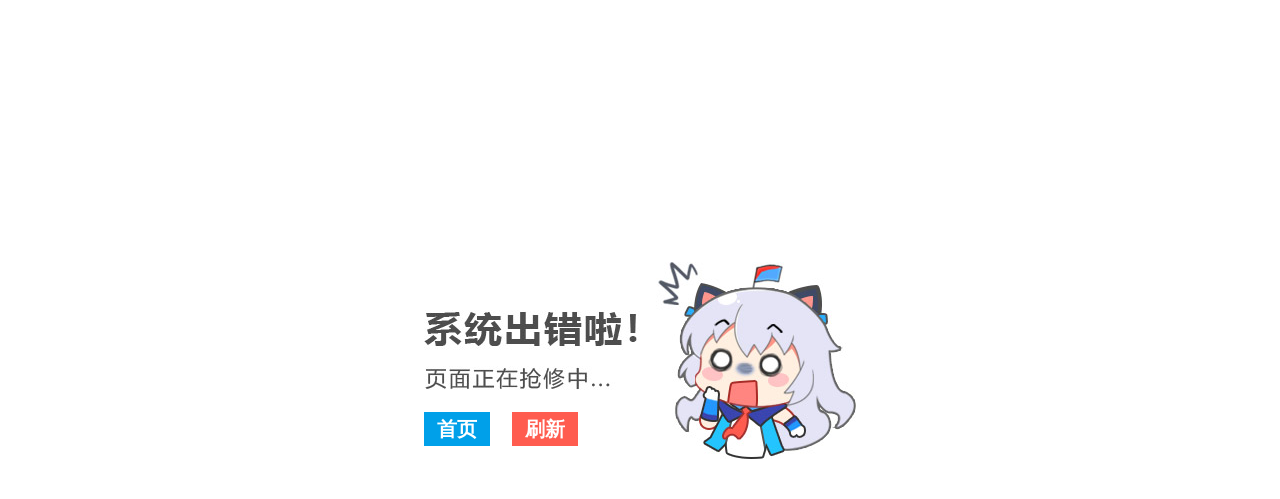

--- FILE ---
content_type: text/html; charset=UTF-8
request_url: https://www.zhanqi.tv/lock
body_size: 671
content:
<!DOCTYPE HTML>
<html>
  <head>
    <meta charset="utf-8">
    <meta content="IE=edge,chrome=1" http-equiv="X-UA-Compatible">
    <title>系统错误－战旗</title>
    <meta name="Description" content="战旗">
    <meta name="Keywords" content="战旗">
    <style>
      body{margin:0;}
      .system-wrong-page .system-wrong{
        position:absolute;
        top:50%;left:50%;
        height:197px;width:432px;
        margin:-98px 0 0 -216px;
        background:#fff url(https://static.zhanqi.tv/assets/web/static/i/other/wrong-3.jpg) top center no-repeat;
      }
      .system-wrong-page .system-wrong .home-btn{
        position:absolute;
        bottom:13px;left:0;
        width:66px;height:34px;
        line-height:34px;
        font-size:20px;color:#fff;
        background:#00a0e9;
        font-weight:700;
        text-decoration:none;
        text-align:center;
      }

      .system-wrong-page .system-wrong .refresh-btn{
        position:absolute;
        bottom:13px;left:88px;
        width:66px;height:34px;
        line-height:34px;
        font-size:20px;color:#fff;
        background:#ff5c4f;
        font-weight:700;
        text-decoration:none;
        text-align:center;
      }
    </style>
  </head>
<body>

<div class="system-wrong-page">
  <div class="system-wrong">
    <a href="https://www.zhanqi.tv" class="home-btn">首页</a>
    <a href="javascript:void(0);" onlick = 'window.location.reload();' class="refresh-btn">刷新</a>
  </div>
</div>

</body>
</html>        
